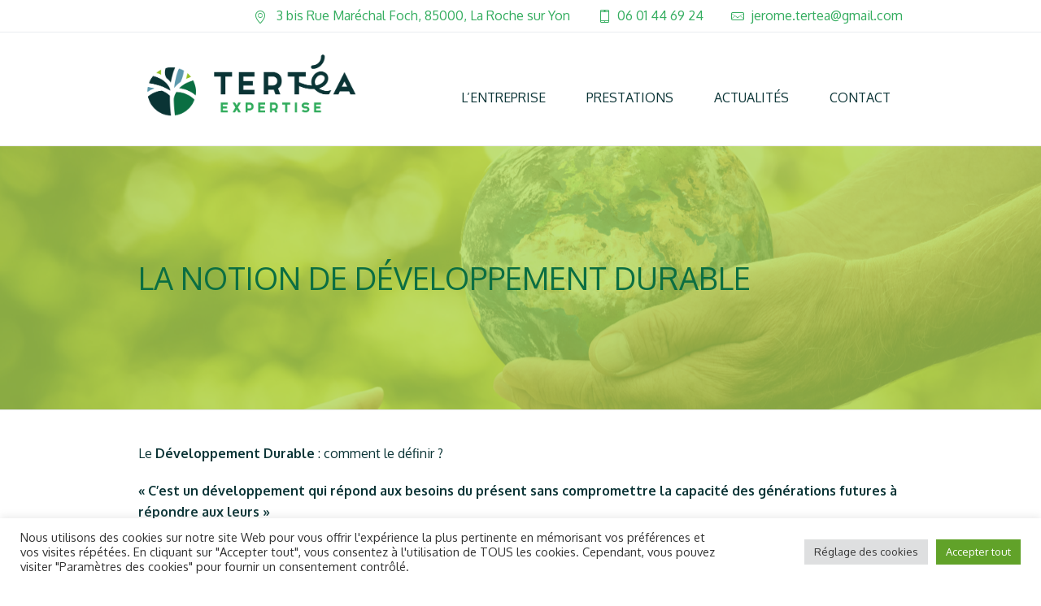

--- FILE ---
content_type: text/html; charset=UTF-8
request_url: https://www.terteaexpertise.fr/responsabilite-societale-des-entreprises-rse/developpement-durable/
body_size: 14824
content:
<!DOCTYPE html>
<!--[if IE 8]>
<html class="ie ie8" lang="fr-FR">
<![endif]-->
<!--[if !(IE 8)]><!-->
<html lang="fr-FR" class="cmsms_html">
<!--<![endif]-->
<head>
<meta charset="UTF-8" />
<meta name="viewport" content="width=device-width, initial-scale=1, maximum-scale=1" /><meta name="format-detection" content="telephone=no" />
<link rel="shortcut icon" href="https://www.terteaexpertise.fr/wp-content/uploads/2022/07/PUCE-TERTEA_Plan-de-travail-1-copie-2.png" type="image/x-icon" />
<link rel="profile" href="//gmpg.org/xfn/11" />
<link rel="pingback" href="https://www.terteaexpertise.fr/xmlrpc.php" />

<meta name='robots' content='index, follow, max-image-preview:large, max-snippet:-1, max-video-preview:-1' />

	<!-- This site is optimized with the Yoast SEO plugin v19.7.1 - https://yoast.com/wordpress/plugins/seo/ -->
	<title>La notion de Développement Durable - Tertea Expertise</title>
	<meta name="description" content="Définition du développement durable et de la Responsabilité Sociétale des Entreprises (RSE)" />
	<link rel="canonical" href="https://www.terteaexpertise.fr/responsabilite-societale-des-entreprises-rse/developpement-durable/" />
	<meta property="og:locale" content="fr_FR" />
	<meta property="og:type" content="article" />
	<meta property="og:title" content="La notion de Développement Durable - Tertea Expertise" />
	<meta property="og:description" content="Définition du développement durable et de la Responsabilité Sociétale des Entreprises (RSE)" />
	<meta property="og:url" content="https://www.terteaexpertise.fr/responsabilite-societale-des-entreprises-rse/developpement-durable/" />
	<meta property="og:site_name" content="Tertea Expertise" />
	<meta property="article:modified_time" content="2022-10-08T08:47:20+00:00" />
	<meta property="og:image" content="https://www.terteaexpertise.fr/wp-content/uploads/2022/09/ODD-2-300x200.jpg" />
	<meta name="twitter:card" content="summary_large_image" />
	<meta name="twitter:label1" content="Durée de lecture estimée" />
	<meta name="twitter:data1" content="2 minutes" />
	<script type="application/ld+json" class="yoast-schema-graph">{"@context":"https://schema.org","@graph":[{"@type":"WebPage","@id":"https://www.terteaexpertise.fr/responsabilite-societale-des-entreprises-rse/developpement-durable/","url":"https://www.terteaexpertise.fr/responsabilite-societale-des-entreprises-rse/developpement-durable/","name":"La notion de Développement Durable - Tertea Expertise","isPartOf":{"@id":"https://www.terteaexpertise.fr/#website"},"primaryImageOfPage":{"@id":"https://www.terteaexpertise.fr/responsabilite-societale-des-entreprises-rse/developpement-durable/#primaryimage"},"image":{"@id":"https://www.terteaexpertise.fr/responsabilite-societale-des-entreprises-rse/developpement-durable/#primaryimage"},"thumbnailUrl":"https://www.terteaexpertise.fr/wp-content/uploads/2022/09/ODD-2-300x200.jpg","datePublished":"2022-09-02T08:10:32+00:00","dateModified":"2022-10-08T08:47:20+00:00","description":"Définition du développement durable et de la Responsabilité Sociétale des Entreprises (RSE)","breadcrumb":{"@id":"https://www.terteaexpertise.fr/responsabilite-societale-des-entreprises-rse/developpement-durable/#breadcrumb"},"inLanguage":"fr-FR","potentialAction":[{"@type":"ReadAction","target":["https://www.terteaexpertise.fr/responsabilite-societale-des-entreprises-rse/developpement-durable/"]}]},{"@type":"ImageObject","inLanguage":"fr-FR","@id":"https://www.terteaexpertise.fr/responsabilite-societale-des-entreprises-rse/developpement-durable/#primaryimage","url":"https://www.terteaexpertise.fr/wp-content/uploads/2022/09/ODD-2.jpg","contentUrl":"https://www.terteaexpertise.fr/wp-content/uploads/2022/09/ODD-2.jpg","width":1024,"height":683},{"@type":"BreadcrumbList","@id":"https://www.terteaexpertise.fr/responsabilite-societale-des-entreprises-rse/developpement-durable/#breadcrumb","itemListElement":[{"@type":"ListItem","position":1,"name":"Accueil","item":"https://www.terteaexpertise.fr/"},{"@type":"ListItem","position":2,"name":"La Transition Sociétale des Entreprises &#8211; RSE","item":"https://www.terteaexpertise.fr/responsabilite-societale-des-entreprises-rse/"},{"@type":"ListItem","position":3,"name":"La notion de Développement Durable"}]},{"@type":"WebSite","@id":"https://www.terteaexpertise.fr/#website","url":"https://www.terteaexpertise.fr/","name":"Tertea Expertise","description":"","publisher":{"@id":"https://www.terteaexpertise.fr/#organization"},"potentialAction":[{"@type":"SearchAction","target":{"@type":"EntryPoint","urlTemplate":"https://www.terteaexpertise.fr/?s={search_term_string}"},"query-input":"required name=search_term_string"}],"inLanguage":"fr-FR"},{"@type":"Organization","@id":"https://www.terteaexpertise.fr/#organization","name":"Tertea Expertise","url":"https://www.terteaexpertise.fr/","sameAs":[],"logo":{"@type":"ImageObject","inLanguage":"fr-FR","@id":"https://www.terteaexpertise.fr/#/schema/logo/image/","url":"https://www.terteaexpertise.fr/wp-content/uploads/2022/07/LOGO-TERTEA-Expertise-1.png","contentUrl":"https://www.terteaexpertise.fr/wp-content/uploads/2022/07/LOGO-TERTEA-Expertise-1.png","width":1392,"height":695,"caption":"Tertea Expertise"},"image":{"@id":"https://www.terteaexpertise.fr/#/schema/logo/image/"}}]}</script>
	<!-- / Yoast SEO plugin. -->


<link rel='dns-prefetch' href='//fonts.googleapis.com' />
<link rel="alternate" type="application/rss+xml" title="Tertea Expertise &raquo; Flux" href="https://www.terteaexpertise.fr/feed/" />
<link rel="alternate" type="application/rss+xml" title="Tertea Expertise &raquo; Flux des commentaires" href="https://www.terteaexpertise.fr/comments/feed/" />
<link rel="alternate" title="oEmbed (JSON)" type="application/json+oembed" href="https://www.terteaexpertise.fr/wp-json/oembed/1.0/embed?url=https%3A%2F%2Fwww.terteaexpertise.fr%2Fresponsabilite-societale-des-entreprises-rse%2Fdeveloppement-durable%2F" />
<link rel="alternate" title="oEmbed (XML)" type="text/xml+oembed" href="https://www.terteaexpertise.fr/wp-json/oembed/1.0/embed?url=https%3A%2F%2Fwww.terteaexpertise.fr%2Fresponsabilite-societale-des-entreprises-rse%2Fdeveloppement-durable%2F&#038;format=xml" />
<style id='wp-img-auto-sizes-contain-inline-css' type='text/css'>
img:is([sizes=auto i],[sizes^="auto," i]){contain-intrinsic-size:3000px 1500px}
/*# sourceURL=wp-img-auto-sizes-contain-inline-css */
</style>
<link rel='stylesheet' id='layerslider-css' href='https://www.terteaexpertise.fr/wp-content/plugins/LayerSlider/assets/static/layerslider/css/layerslider.css?ver=7.2.1' type='text/css' media='all' />
<style id='wp-emoji-styles-inline-css' type='text/css'>

	img.wp-smiley, img.emoji {
		display: inline !important;
		border: none !important;
		box-shadow: none !important;
		height: 1em !important;
		width: 1em !important;
		margin: 0 0.07em !important;
		vertical-align: -0.1em !important;
		background: none !important;
		padding: 0 !important;
	}
/*# sourceURL=wp-emoji-styles-inline-css */
</style>
<style id='wp-block-library-inline-css' type='text/css'>
:root{--wp-block-synced-color:#7a00df;--wp-block-synced-color--rgb:122,0,223;--wp-bound-block-color:var(--wp-block-synced-color);--wp-editor-canvas-background:#ddd;--wp-admin-theme-color:#007cba;--wp-admin-theme-color--rgb:0,124,186;--wp-admin-theme-color-darker-10:#006ba1;--wp-admin-theme-color-darker-10--rgb:0,107,160.5;--wp-admin-theme-color-darker-20:#005a87;--wp-admin-theme-color-darker-20--rgb:0,90,135;--wp-admin-border-width-focus:2px}@media (min-resolution:192dpi){:root{--wp-admin-border-width-focus:1.5px}}.wp-element-button{cursor:pointer}:root .has-very-light-gray-background-color{background-color:#eee}:root .has-very-dark-gray-background-color{background-color:#313131}:root .has-very-light-gray-color{color:#eee}:root .has-very-dark-gray-color{color:#313131}:root .has-vivid-green-cyan-to-vivid-cyan-blue-gradient-background{background:linear-gradient(135deg,#00d084,#0693e3)}:root .has-purple-crush-gradient-background{background:linear-gradient(135deg,#34e2e4,#4721fb 50%,#ab1dfe)}:root .has-hazy-dawn-gradient-background{background:linear-gradient(135deg,#faaca8,#dad0ec)}:root .has-subdued-olive-gradient-background{background:linear-gradient(135deg,#fafae1,#67a671)}:root .has-atomic-cream-gradient-background{background:linear-gradient(135deg,#fdd79a,#004a59)}:root .has-nightshade-gradient-background{background:linear-gradient(135deg,#330968,#31cdcf)}:root .has-midnight-gradient-background{background:linear-gradient(135deg,#020381,#2874fc)}:root{--wp--preset--font-size--normal:16px;--wp--preset--font-size--huge:42px}.has-regular-font-size{font-size:1em}.has-larger-font-size{font-size:2.625em}.has-normal-font-size{font-size:var(--wp--preset--font-size--normal)}.has-huge-font-size{font-size:var(--wp--preset--font-size--huge)}.has-text-align-center{text-align:center}.has-text-align-left{text-align:left}.has-text-align-right{text-align:right}.has-fit-text{white-space:nowrap!important}#end-resizable-editor-section{display:none}.aligncenter{clear:both}.items-justified-left{justify-content:flex-start}.items-justified-center{justify-content:center}.items-justified-right{justify-content:flex-end}.items-justified-space-between{justify-content:space-between}.screen-reader-text{border:0;clip-path:inset(50%);height:1px;margin:-1px;overflow:hidden;padding:0;position:absolute;width:1px;word-wrap:normal!important}.screen-reader-text:focus{background-color:#ddd;clip-path:none;color:#444;display:block;font-size:1em;height:auto;left:5px;line-height:normal;padding:15px 23px 14px;text-decoration:none;top:5px;width:auto;z-index:100000}html :where(.has-border-color){border-style:solid}html :where([style*=border-top-color]){border-top-style:solid}html :where([style*=border-right-color]){border-right-style:solid}html :where([style*=border-bottom-color]){border-bottom-style:solid}html :where([style*=border-left-color]){border-left-style:solid}html :where([style*=border-width]){border-style:solid}html :where([style*=border-top-width]){border-top-style:solid}html :where([style*=border-right-width]){border-right-style:solid}html :where([style*=border-bottom-width]){border-bottom-style:solid}html :where([style*=border-left-width]){border-left-style:solid}html :where(img[class*=wp-image-]){height:auto;max-width:100%}:where(figure){margin:0 0 1em}html :where(.is-position-sticky){--wp-admin--admin-bar--position-offset:var(--wp-admin--admin-bar--height,0px)}@media screen and (max-width:600px){html :where(.is-position-sticky){--wp-admin--admin-bar--position-offset:0px}}

/*# sourceURL=wp-block-library-inline-css */
</style><style id='global-styles-inline-css' type='text/css'>
:root{--wp--preset--aspect-ratio--square: 1;--wp--preset--aspect-ratio--4-3: 4/3;--wp--preset--aspect-ratio--3-4: 3/4;--wp--preset--aspect-ratio--3-2: 3/2;--wp--preset--aspect-ratio--2-3: 2/3;--wp--preset--aspect-ratio--16-9: 16/9;--wp--preset--aspect-ratio--9-16: 9/16;--wp--preset--color--black: #000000;--wp--preset--color--cyan-bluish-gray: #abb8c3;--wp--preset--color--white: #ffffff;--wp--preset--color--pale-pink: #f78da7;--wp--preset--color--vivid-red: #cf2e2e;--wp--preset--color--luminous-vivid-orange: #ff6900;--wp--preset--color--luminous-vivid-amber: #fcb900;--wp--preset--color--light-green-cyan: #7bdcb5;--wp--preset--color--vivid-green-cyan: #00d084;--wp--preset--color--pale-cyan-blue: #8ed1fc;--wp--preset--color--vivid-cyan-blue: #0693e3;--wp--preset--color--vivid-purple: #9b51e0;--wp--preset--color--color-1: #000000;--wp--preset--color--color-2: #ffffff;--wp--preset--color--color-3: #979ca4;--wp--preset--color--color-4: #58cf90;--wp--preset--color--color-5: #c8ccce;--wp--preset--color--color-6: #4c5562;--wp--preset--color--color-7: #ffffff;--wp--preset--color--color-8: #ffffff;--wp--preset--color--color-9: #e5e8ec;--wp--preset--gradient--vivid-cyan-blue-to-vivid-purple: linear-gradient(135deg,rgb(6,147,227) 0%,rgb(155,81,224) 100%);--wp--preset--gradient--light-green-cyan-to-vivid-green-cyan: linear-gradient(135deg,rgb(122,220,180) 0%,rgb(0,208,130) 100%);--wp--preset--gradient--luminous-vivid-amber-to-luminous-vivid-orange: linear-gradient(135deg,rgb(252,185,0) 0%,rgb(255,105,0) 100%);--wp--preset--gradient--luminous-vivid-orange-to-vivid-red: linear-gradient(135deg,rgb(255,105,0) 0%,rgb(207,46,46) 100%);--wp--preset--gradient--very-light-gray-to-cyan-bluish-gray: linear-gradient(135deg,rgb(238,238,238) 0%,rgb(169,184,195) 100%);--wp--preset--gradient--cool-to-warm-spectrum: linear-gradient(135deg,rgb(74,234,220) 0%,rgb(151,120,209) 20%,rgb(207,42,186) 40%,rgb(238,44,130) 60%,rgb(251,105,98) 80%,rgb(254,248,76) 100%);--wp--preset--gradient--blush-light-purple: linear-gradient(135deg,rgb(255,206,236) 0%,rgb(152,150,240) 100%);--wp--preset--gradient--blush-bordeaux: linear-gradient(135deg,rgb(254,205,165) 0%,rgb(254,45,45) 50%,rgb(107,0,62) 100%);--wp--preset--gradient--luminous-dusk: linear-gradient(135deg,rgb(255,203,112) 0%,rgb(199,81,192) 50%,rgb(65,88,208) 100%);--wp--preset--gradient--pale-ocean: linear-gradient(135deg,rgb(255,245,203) 0%,rgb(182,227,212) 50%,rgb(51,167,181) 100%);--wp--preset--gradient--electric-grass: linear-gradient(135deg,rgb(202,248,128) 0%,rgb(113,206,126) 100%);--wp--preset--gradient--midnight: linear-gradient(135deg,rgb(2,3,129) 0%,rgb(40,116,252) 100%);--wp--preset--font-size--small: 13px;--wp--preset--font-size--medium: 20px;--wp--preset--font-size--large: 36px;--wp--preset--font-size--x-large: 42px;--wp--preset--spacing--20: 0.44rem;--wp--preset--spacing--30: 0.67rem;--wp--preset--spacing--40: 1rem;--wp--preset--spacing--50: 1.5rem;--wp--preset--spacing--60: 2.25rem;--wp--preset--spacing--70: 3.38rem;--wp--preset--spacing--80: 5.06rem;--wp--preset--shadow--natural: 6px 6px 9px rgba(0, 0, 0, 0.2);--wp--preset--shadow--deep: 12px 12px 50px rgba(0, 0, 0, 0.4);--wp--preset--shadow--sharp: 6px 6px 0px rgba(0, 0, 0, 0.2);--wp--preset--shadow--outlined: 6px 6px 0px -3px rgb(255, 255, 255), 6px 6px rgb(0, 0, 0);--wp--preset--shadow--crisp: 6px 6px 0px rgb(0, 0, 0);}:where(.is-layout-flex){gap: 0.5em;}:where(.is-layout-grid){gap: 0.5em;}body .is-layout-flex{display: flex;}.is-layout-flex{flex-wrap: wrap;align-items: center;}.is-layout-flex > :is(*, div){margin: 0;}body .is-layout-grid{display: grid;}.is-layout-grid > :is(*, div){margin: 0;}:where(.wp-block-columns.is-layout-flex){gap: 2em;}:where(.wp-block-columns.is-layout-grid){gap: 2em;}:where(.wp-block-post-template.is-layout-flex){gap: 1.25em;}:where(.wp-block-post-template.is-layout-grid){gap: 1.25em;}.has-black-color{color: var(--wp--preset--color--black) !important;}.has-cyan-bluish-gray-color{color: var(--wp--preset--color--cyan-bluish-gray) !important;}.has-white-color{color: var(--wp--preset--color--white) !important;}.has-pale-pink-color{color: var(--wp--preset--color--pale-pink) !important;}.has-vivid-red-color{color: var(--wp--preset--color--vivid-red) !important;}.has-luminous-vivid-orange-color{color: var(--wp--preset--color--luminous-vivid-orange) !important;}.has-luminous-vivid-amber-color{color: var(--wp--preset--color--luminous-vivid-amber) !important;}.has-light-green-cyan-color{color: var(--wp--preset--color--light-green-cyan) !important;}.has-vivid-green-cyan-color{color: var(--wp--preset--color--vivid-green-cyan) !important;}.has-pale-cyan-blue-color{color: var(--wp--preset--color--pale-cyan-blue) !important;}.has-vivid-cyan-blue-color{color: var(--wp--preset--color--vivid-cyan-blue) !important;}.has-vivid-purple-color{color: var(--wp--preset--color--vivid-purple) !important;}.has-black-background-color{background-color: var(--wp--preset--color--black) !important;}.has-cyan-bluish-gray-background-color{background-color: var(--wp--preset--color--cyan-bluish-gray) !important;}.has-white-background-color{background-color: var(--wp--preset--color--white) !important;}.has-pale-pink-background-color{background-color: var(--wp--preset--color--pale-pink) !important;}.has-vivid-red-background-color{background-color: var(--wp--preset--color--vivid-red) !important;}.has-luminous-vivid-orange-background-color{background-color: var(--wp--preset--color--luminous-vivid-orange) !important;}.has-luminous-vivid-amber-background-color{background-color: var(--wp--preset--color--luminous-vivid-amber) !important;}.has-light-green-cyan-background-color{background-color: var(--wp--preset--color--light-green-cyan) !important;}.has-vivid-green-cyan-background-color{background-color: var(--wp--preset--color--vivid-green-cyan) !important;}.has-pale-cyan-blue-background-color{background-color: var(--wp--preset--color--pale-cyan-blue) !important;}.has-vivid-cyan-blue-background-color{background-color: var(--wp--preset--color--vivid-cyan-blue) !important;}.has-vivid-purple-background-color{background-color: var(--wp--preset--color--vivid-purple) !important;}.has-black-border-color{border-color: var(--wp--preset--color--black) !important;}.has-cyan-bluish-gray-border-color{border-color: var(--wp--preset--color--cyan-bluish-gray) !important;}.has-white-border-color{border-color: var(--wp--preset--color--white) !important;}.has-pale-pink-border-color{border-color: var(--wp--preset--color--pale-pink) !important;}.has-vivid-red-border-color{border-color: var(--wp--preset--color--vivid-red) !important;}.has-luminous-vivid-orange-border-color{border-color: var(--wp--preset--color--luminous-vivid-orange) !important;}.has-luminous-vivid-amber-border-color{border-color: var(--wp--preset--color--luminous-vivid-amber) !important;}.has-light-green-cyan-border-color{border-color: var(--wp--preset--color--light-green-cyan) !important;}.has-vivid-green-cyan-border-color{border-color: var(--wp--preset--color--vivid-green-cyan) !important;}.has-pale-cyan-blue-border-color{border-color: var(--wp--preset--color--pale-cyan-blue) !important;}.has-vivid-cyan-blue-border-color{border-color: var(--wp--preset--color--vivid-cyan-blue) !important;}.has-vivid-purple-border-color{border-color: var(--wp--preset--color--vivid-purple) !important;}.has-vivid-cyan-blue-to-vivid-purple-gradient-background{background: var(--wp--preset--gradient--vivid-cyan-blue-to-vivid-purple) !important;}.has-light-green-cyan-to-vivid-green-cyan-gradient-background{background: var(--wp--preset--gradient--light-green-cyan-to-vivid-green-cyan) !important;}.has-luminous-vivid-amber-to-luminous-vivid-orange-gradient-background{background: var(--wp--preset--gradient--luminous-vivid-amber-to-luminous-vivid-orange) !important;}.has-luminous-vivid-orange-to-vivid-red-gradient-background{background: var(--wp--preset--gradient--luminous-vivid-orange-to-vivid-red) !important;}.has-very-light-gray-to-cyan-bluish-gray-gradient-background{background: var(--wp--preset--gradient--very-light-gray-to-cyan-bluish-gray) !important;}.has-cool-to-warm-spectrum-gradient-background{background: var(--wp--preset--gradient--cool-to-warm-spectrum) !important;}.has-blush-light-purple-gradient-background{background: var(--wp--preset--gradient--blush-light-purple) !important;}.has-blush-bordeaux-gradient-background{background: var(--wp--preset--gradient--blush-bordeaux) !important;}.has-luminous-dusk-gradient-background{background: var(--wp--preset--gradient--luminous-dusk) !important;}.has-pale-ocean-gradient-background{background: var(--wp--preset--gradient--pale-ocean) !important;}.has-electric-grass-gradient-background{background: var(--wp--preset--gradient--electric-grass) !important;}.has-midnight-gradient-background{background: var(--wp--preset--gradient--midnight) !important;}.has-small-font-size{font-size: var(--wp--preset--font-size--small) !important;}.has-medium-font-size{font-size: var(--wp--preset--font-size--medium) !important;}.has-large-font-size{font-size: var(--wp--preset--font-size--large) !important;}.has-x-large-font-size{font-size: var(--wp--preset--font-size--x-large) !important;}
/*# sourceURL=global-styles-inline-css */
</style>

<style id='classic-theme-styles-inline-css' type='text/css'>
/*! This file is auto-generated */
.wp-block-button__link{color:#fff;background-color:#32373c;border-radius:9999px;box-shadow:none;text-decoration:none;padding:calc(.667em + 2px) calc(1.333em + 2px);font-size:1.125em}.wp-block-file__button{background:#32373c;color:#fff;text-decoration:none}
/*# sourceURL=/wp-includes/css/classic-themes.min.css */
</style>
<link rel='stylesheet' id='contact-form-7-css' href='https://www.terteaexpertise.fr/wp-content/plugins/contact-form-7/includes/css/styles.css?ver=5.6' type='text/css' media='all' />
<link rel='stylesheet' id='cookie-law-info-css' href='https://www.terteaexpertise.fr/wp-content/plugins/cookie-law-info/public/css/cookie-law-info-public.css?ver=2.1.2' type='text/css' media='all' />
<link rel='stylesheet' id='cookie-law-info-gdpr-css' href='https://www.terteaexpertise.fr/wp-content/plugins/cookie-law-info/public/css/cookie-law-info-gdpr.css?ver=2.1.2' type='text/css' media='all' />
<link rel='stylesheet' id='theme-root-style-css' href='https://www.terteaexpertise.fr/wp-content/themes/econature/style.css?ver=6.9' type='text/css' media='all' />
<link rel='stylesheet' id='theme-style-css' href='https://www.terteaexpertise.fr/wp-content/themes/econature/css/style.css?ver=1.0.0' type='text/css' media='screen, print' />
<style id='theme-style-inline-css' type='text/css'>

	.header_top,
	.header_top_outer,
	.header_top_inner, 
	.header_top_aligner {
		height : 40px;
	}
	
	.header_mid,
	.header_mid_outer,
	.header_mid .header_mid_inner .search_wrap_inner,
	.header_mid .header_mid_inner .cmsms_dynamic_cart_link,
	.header_mid .header_mid_inner .slogan_wrap_inner,
	.header_mid .header_mid_inner .social_wrap_inner,
	.header_mid .header_mid_inner nav > div > ul,
	.header_mid .header_mid_inner nav > div > ul > li,
	.header_mid .header_mid_inner nav > div > ul > li > a,
	.header_mid .header_mid_inner nav > div > ul > li > a > span.nav_bg_clr,
	.header_mid .header_mid_inner .logo,
	.header_mid .header_mid_inner .resp_nav_wrap_inner {
		height : 140px;
	}
	
	.header_bot,
	.header_bot_outer,
	.header_bot .header_bot_inner nav > div > ul,
	.header_bot .header_bot_inner nav > div > ul > li,
	.header_bot .header_bot_inner nav > div > ul > li > a {
		height : 45px;
	}
	
	#page.fixed_header #middle {
		padding-top : 140px;
	}
	
	#page.fixed_header.enable_header_top #middle {
		padding-top : 180px;
	}
	
	#page.fixed_header.enable_header_bottom #middle {
		padding-top : 185px;
	}
	
	#page.fixed_header.enable_header_top.enable_header_bottom #middle {
		padding-top : 225px;
	}
	
	@media only screen and (max-width: 1024px) {
		.header_top,
		.header_top_outer,
		.header_top_inner,
		.header_top_aligner,
		.header_mid,
		.header_mid_outer,
		#header .header_mid_inner,
		.header_mid .header_mid_inner nav > div > ul,
		.header_mid .header_mid_inner nav > div > ul > li,
		.header_mid .header_mid_inner nav > div > ul > li > a,
		.header_mid .header_mid_inner nav > div > ul > li > a > span.nav_bg_clr,
		.header_bot,
		.header_bot_outer,
		.header_bot .header_bot_inner nav > div > ul,
		.header_bot .header_bot_inner nav > div > ul > li,
		.header_bot .header_bot_inner nav > div > ul > li > a {
			height : auto;
		}
		
		#page.fixed_header #middle,
		#page.fixed_header.enable_header_top #middle,
		#page.fixed_header.enable_header_bottom #middle,
		#page.fixed_header.enable_header_top.enable_header_bottom #middle {
			padding-top : 0px !important;
		}
	}

	#footer.cmsms_footer_default .footer_inner {
		min-height:450px;
	}
	
	.fixed_footer #main {
		margin-bottom:450px;
	}

/*# sourceURL=theme-style-inline-css */
</style>
<link rel='stylesheet' id='econature-style-css' href='https://www.terteaexpertise.fr/wp-content/themes/econature-child/style.css?ver=6.9' type='text/css' media='all' />
<link rel='stylesheet' id='theme-adapt-css' href='https://www.terteaexpertise.fr/wp-content/themes/econature/css/adaptive.css?ver=1.0.0' type='text/css' media='screen, print' />
<link rel='stylesheet' id='theme-retina-css' href='https://www.terteaexpertise.fr/wp-content/themes/econature/css/retina.css?ver=1.0.0' type='text/css' media='screen' />
<link rel='stylesheet' id='ilightbox-css' href='https://www.terteaexpertise.fr/wp-content/themes/econature/css/ilightbox.css?ver=2.2.0' type='text/css' media='screen' />
<link rel='stylesheet' id='ilightbox-skin-dark-css' href='https://www.terteaexpertise.fr/wp-content/themes/econature/css/ilightbox-skins/dark-skin.css?ver=2.2.0' type='text/css' media='screen' />
<link rel='stylesheet' id='theme-fonts-schemes-css' href='https://www.terteaexpertise.fr/wp-content/uploads/cmsms_styles/econature.css?ver=1.0.0' type='text/css' media='screen' />
<link rel='stylesheet' id='theme-icons-css' href='https://www.terteaexpertise.fr/wp-content/themes/econature/css/fontello.css?ver=1.0.0' type='text/css' media='screen' />
<link rel='stylesheet' id='animate-css' href='https://www.terteaexpertise.fr/wp-content/themes/econature/css/animate.css?ver=1.0.0' type='text/css' media='screen' />
<link rel='stylesheet' id='cmsms-google-fonts-css' href='//fonts.googleapis.com/css?family=Oxygen%3A300%2C400%2C700&#038;ver=6.9' type='text/css' media='all' />
<link rel='stylesheet' id='econature-gutenberg-frontend-style-css' href='https://www.terteaexpertise.fr/wp-content/themes/econature/gutenberg/css/frontend-style.css?ver=1.0.0' type='text/css' media='screen' />
<script type="text/javascript" src="https://www.terteaexpertise.fr/wp-includes/js/jquery/jquery.min.js?ver=3.7.1" id="jquery-core-js"></script>
<script type="text/javascript" src="https://www.terteaexpertise.fr/wp-includes/js/jquery/jquery-migrate.min.js?ver=3.4.1" id="jquery-migrate-js"></script>
<script type="text/javascript" id="layerslider-utils-js-extra">
/* <![CDATA[ */
var LS_Meta = {"v":"7.2.1","fixGSAP":"1"};
//# sourceURL=layerslider-utils-js-extra
/* ]]> */
</script>
<script type="text/javascript" src="https://www.terteaexpertise.fr/wp-content/plugins/LayerSlider/assets/static/layerslider/js/layerslider.utils.js?ver=7.2.1" id="layerslider-utils-js"></script>
<script type="text/javascript" src="https://www.terteaexpertise.fr/wp-content/plugins/LayerSlider/assets/static/layerslider/js/layerslider.kreaturamedia.jquery.js?ver=7.2.1" id="layerslider-js"></script>
<script type="text/javascript" src="https://www.terteaexpertise.fr/wp-content/plugins/LayerSlider/assets/static/layerslider/js/layerslider.transitions.js?ver=7.2.1" id="layerslider-transitions-js"></script>
<script type="text/javascript" id="cookie-law-info-js-extra">
/* <![CDATA[ */
var Cli_Data = {"nn_cookie_ids":[],"cookielist":[],"non_necessary_cookies":[],"ccpaEnabled":"","ccpaRegionBased":"","ccpaBarEnabled":"","strictlyEnabled":["necessary","obligatoire"],"ccpaType":"gdpr","js_blocking":"1","custom_integration":"","triggerDomRefresh":"","secure_cookies":""};
var cli_cookiebar_settings = {"animate_speed_hide":"500","animate_speed_show":"500","background":"#FFF","border":"#b1a6a6c2","border_on":"","button_1_button_colour":"#61a229","button_1_button_hover":"#4e8221","button_1_link_colour":"#fff","button_1_as_button":"1","button_1_new_win":"","button_2_button_colour":"#333","button_2_button_hover":"#292929","button_2_link_colour":"#444","button_2_as_button":"","button_2_hidebar":"","button_3_button_colour":"#dedfe0","button_3_button_hover":"#b2b2b3","button_3_link_colour":"#333333","button_3_as_button":"1","button_3_new_win":"","button_4_button_colour":"#dedfe0","button_4_button_hover":"#b2b2b3","button_4_link_colour":"#333333","button_4_as_button":"1","button_7_button_colour":"#61a229","button_7_button_hover":"#4e8221","button_7_link_colour":"#fff","button_7_as_button":"1","button_7_new_win":"","font_family":"inherit","header_fix":"","notify_animate_hide":"1","notify_animate_show":"","notify_div_id":"#cookie-law-info-bar","notify_position_horizontal":"right","notify_position_vertical":"bottom","scroll_close":"","scroll_close_reload":"","accept_close_reload":"","reject_close_reload":"","showagain_tab":"","showagain_background":"#fff","showagain_border":"#000","showagain_div_id":"#cookie-law-info-again","showagain_x_position":"100px","text":"#333333","show_once_yn":"","show_once":"10000","logging_on":"","as_popup":"","popup_overlay":"1","bar_heading_text":"","cookie_bar_as":"banner","popup_showagain_position":"bottom-right","widget_position":"left"};
var log_object = {"ajax_url":"https://www.terteaexpertise.fr/wp-admin/admin-ajax.php"};
//# sourceURL=cookie-law-info-js-extra
/* ]]> */
</script>
<script type="text/javascript" src="https://www.terteaexpertise.fr/wp-content/plugins/cookie-law-info/public/js/cookie-law-info-public.js?ver=2.1.2" id="cookie-law-info-js"></script>
<script type="text/javascript" src="https://www.terteaexpertise.fr/wp-content/themes/econature/js/jsLibraries.min.js?ver=1.0.0" id="libs-js"></script>
<script type="text/javascript" src="https://www.terteaexpertise.fr/wp-content/themes/econature/js/jquery.iLightBox.min.js?ver=2.2.0" id="iLightBox-js"></script>
<meta name="generator" content="Powered by LayerSlider 7.2.1 - Multi-Purpose, Responsive, Parallax, Mobile-Friendly Slider Plugin for WordPress." />
<!-- LayerSlider updates and docs at: https://layerslider.com -->
<link rel="https://api.w.org/" href="https://www.terteaexpertise.fr/wp-json/" /><link rel="alternate" title="JSON" type="application/json" href="https://www.terteaexpertise.fr/wp-json/wp/v2/pages/4054" /><link rel="EditURI" type="application/rsd+xml" title="RSD" href="https://www.terteaexpertise.fr/xmlrpc.php?rsd" />
<meta name="generator" content="WordPress 6.9" />
<link rel='shortlink' href='https://www.terteaexpertise.fr/?p=4054' />
<meta name="generator" content="Powered by Slider Revolution 6.5.23 - responsive, Mobile-Friendly Slider Plugin for WordPress with comfortable drag and drop interface." />
<script>function setREVStartSize(e){
			//window.requestAnimationFrame(function() {
				window.RSIW = window.RSIW===undefined ? window.innerWidth : window.RSIW;
				window.RSIH = window.RSIH===undefined ? window.innerHeight : window.RSIH;
				try {
					var pw = document.getElementById(e.c).parentNode.offsetWidth,
						newh;
					pw = pw===0 || isNaN(pw) || (e.l=="fullwidth" || e.layout=="fullwidth") ? window.RSIW : pw;
					e.tabw = e.tabw===undefined ? 0 : parseInt(e.tabw);
					e.thumbw = e.thumbw===undefined ? 0 : parseInt(e.thumbw);
					e.tabh = e.tabh===undefined ? 0 : parseInt(e.tabh);
					e.thumbh = e.thumbh===undefined ? 0 : parseInt(e.thumbh);
					e.tabhide = e.tabhide===undefined ? 0 : parseInt(e.tabhide);
					e.thumbhide = e.thumbhide===undefined ? 0 : parseInt(e.thumbhide);
					e.mh = e.mh===undefined || e.mh=="" || e.mh==="auto" ? 0 : parseInt(e.mh,0);
					if(e.layout==="fullscreen" || e.l==="fullscreen")
						newh = Math.max(e.mh,window.RSIH);
					else{
						e.gw = Array.isArray(e.gw) ? e.gw : [e.gw];
						for (var i in e.rl) if (e.gw[i]===undefined || e.gw[i]===0) e.gw[i] = e.gw[i-1];
						e.gh = e.el===undefined || e.el==="" || (Array.isArray(e.el) && e.el.length==0)? e.gh : e.el;
						e.gh = Array.isArray(e.gh) ? e.gh : [e.gh];
						for (var i in e.rl) if (e.gh[i]===undefined || e.gh[i]===0) e.gh[i] = e.gh[i-1];
											
						var nl = new Array(e.rl.length),
							ix = 0,
							sl;
						e.tabw = e.tabhide>=pw ? 0 : e.tabw;
						e.thumbw = e.thumbhide>=pw ? 0 : e.thumbw;
						e.tabh = e.tabhide>=pw ? 0 : e.tabh;
						e.thumbh = e.thumbhide>=pw ? 0 : e.thumbh;
						for (var i in e.rl) nl[i] = e.rl[i]<window.RSIW ? 0 : e.rl[i];
						sl = nl[0];
						for (var i in nl) if (sl>nl[i] && nl[i]>0) { sl = nl[i]; ix=i;}
						var m = pw>(e.gw[ix]+e.tabw+e.thumbw) ? 1 : (pw-(e.tabw+e.thumbw)) / (e.gw[ix]);
						newh =  (e.gh[ix] * m) + (e.tabh + e.thumbh);
					}
					var el = document.getElementById(e.c);
					if (el!==null && el) el.style.height = newh+"px";
					el = document.getElementById(e.c+"_wrapper");
					if (el!==null && el) {
						el.style.height = newh+"px";
						el.style.display = "block";
					}
				} catch(e){
					console.log("Failure at Presize of Slider:" + e)
				}
			//});
		  };</script>
<link rel='stylesheet' id='cookie-law-info-table-css' href='https://www.terteaexpertise.fr/wp-content/plugins/cookie-law-info/public/css/cookie-law-info-table.css?ver=2.1.2' type='text/css' media='all' />
<link rel='stylesheet' id='rs-plugin-settings-css' href='https://www.terteaexpertise.fr/wp-content/plugins/revslider/public/assets/css/rs6.css?ver=6.5.23' type='text/css' media='all' />
<style id='rs-plugin-settings-inline-css' type='text/css'>
#rs-demo-id {}
/*# sourceURL=rs-plugin-settings-inline-css */
</style>
</head>
<body class="wp-singular page-template-default page page-id-4054 page-child parent-pageid-3960 wp-theme-econature wp-child-theme-econature-child">
<!-- _________________________ Start Page _________________________ -->
<section id="page" class="chrome_only cmsms_liquid enable_header_top hfeed site">
	<span class="cmsms_responsive_width"></span>


<!-- _________________________ Start Main _________________________ -->
<div id="main">
	
<!-- _________________________ Start Header _________________________ -->
<header id="header">
			<div class="header_top" data-height="40">
			<div class="header_top_outer">
				<div class="header_top_inner">
				<div class="header_top_left"><div class="header_top_aligner"></div><div class="meta_wrap"><div class="adr cmsms-icon-location-7">
<span class="locality">3 bis Rue Maréchal Foch</span>,  
<span class="postal-code">85000</span>, 
<span class="country-name">La Roche sur Yon</span>
</div>
<div class="tel cmsms-icon-mobile-6"><a href="tel:0601446924">06 01 44 69 24</a></div>
<div class="email cmsms-icon-mail-7"><a href="mailto:jerome.tertea@gmail.com">jerome.tertea@gmail.com</a></div></div></div>					<div class="cl"></div>
				</div>
			</div>
			<div class="header_top_but closed">
				<span class="cmsms_bot_arrow">
					<span></span>
				</span>
			</div>
		</div>
		<div class="header_mid" data-height="140">
		<div class="header_mid_outer">
			<div class="header_mid_inner">
			
			<div class="logo_wrap">
<style type="text/css">
	.header_mid .header_mid_inner .logo_wrap {
		width : 280px;
	}
</style>
<a href="https://www.terteaexpertise.fr/" title="Tertea Expertise" class="logo">
	<img src="https://www.terteaexpertise.fr/wp-content/uploads/2022/07/LOGO-TERTEA-Expertise-1.png" alt="Tertea Expertise" />
<style type="text/css">
	.header_mid_inner .logo .logo_retina {
		max-width : 696px;
	}
</style>
<img class="logo_retina" src="https://www.terteaexpertise.fr/wp-content/uploads/2022/07/LOGO-TERTEA-Expertise-1.png" alt="Tertea Expertise" width="696" height="347.5" /></a>
</div>
			
						
							<div class="resp_nav_wrap">
					<div class="resp_nav_wrap_inner">
						<div class="resp_nav_content">
							<a class="responsive_nav cmsms-icon-menu-2" href="javascript:void(0);"></a>
						</div>
					</div>
				</div>
				
				<!-- _________________________ Start Navigation _________________________ -->
				<nav role="navigation">
					<div class="menu-primary-navigation-container"><ul id="navigation" class="navigation"><li id="menu-item-3767" class="menu-item menu-item-type-post_type menu-item-object-page menu-item-home menu-item-3767"><a href="https://www.terteaexpertise.fr/"><span class="nav_bg_clr"></span><span>L&rsquo;entreprise</span></a></li>
<li id="menu-item-3855" class="menu-item menu-item-type-custom menu-item-object-custom menu-item-has-children menu-item-3855"><a href="#"><span class="nav_bg_clr"></span><span>Prestations</span></a>
<ul class="sub-menu">
	<li id="menu-item-3886" class="menu-item menu-item-type-post_type menu-item-object-page menu-item-3886"><a href="https://www.terteaexpertise.fr/transition-bas-carbone/"><span>La transition bas carbone des entreprises</span></a>	</li>
	<li id="menu-item-3996" class="menu-item menu-item-type-post_type menu-item-object-page current-page-ancestor menu-item-3996"><a href="https://www.terteaexpertise.fr/responsabilite-societale-des-entreprises-rse/"><span>Transition sociétale</span></a>	</li>
	<li id="menu-item-3999" class="menu-item menu-item-type-post_type menu-item-object-page menu-item-3999"><a href="https://www.terteaexpertise.fr/sensibilisation-et-formation-aux-enjeux-du-climat/"><span>Transition comportementale</span></a>	</li>
	<li id="menu-item-3997" class="menu-item menu-item-type-post_type menu-item-object-page menu-item-3997"><a href="https://www.terteaexpertise.fr/conseil-et-accompagnement-sur-des-problematiques-industrielles/"><span>Accompagnement spécifique</span></a>	</li>
</ul>
</li>
<li id="menu-item-3769" class="menu-item menu-item-type-post_type menu-item-object-page menu-item-3769"><a href="https://www.terteaexpertise.fr/blog/"><span class="nav_bg_clr"></span><span>Actualités</span></a></li>
<li id="menu-item-3781" class="menu-item menu-item-type-post_type menu-item-object-page menu-item-3781"><a href="https://www.terteaexpertise.fr/contacts/"><span class="nav_bg_clr"></span><span>Contact</span></a></li>
</ul></div>					<div class="cl"></div>
				</nav>
				<!-- _________________________ Finish Navigation _________________________ -->
						</div>
		</div>
	</div>
</header>
<!-- _________________________ Finish Header _________________________ -->

	
<!-- _________________________ Start Middle _________________________ -->
<section id="middle">
<style type="text/css">.headline_outer {
					background-image:url(https://www.terteaexpertise.fr/wp-content/uploads/2022/08/AdobeStock_229545618-scaled.jpeg);
					background-repeat:no-repeat;
					background-attachment:scroll;
					background-size:cover;
				}.headline_color {
				background-color:#aed957;
				opacity:0.75;
			}
			.headline_aligner {
				min-height:300px;
			}
		</style>
		<div class="headline cmsms_color_scheme_default">
			<div class="headline_outer">
				<div class="headline_color"></div>
				<div class="headline_inner align_left">
					<div class="headline_aligner"></div><div class="headline_text"><h1 class="entry-title">La notion de Développement Durable</h1></div>
				</div>
			</div>
		</div><div class="middle_inner">
<section class="content_wrap fullwidth">

<!--_________________________ Start Content _________________________ -->
<div class="middle_content entry" role="main"></div></section><style type="text/css"> 
#cmsms_row_696e2568047bd .cmsms_row_outer_parent { 
	padding-top: 40px; 
} 

#cmsms_row_696e2568047bd .cmsms_row_outer_parent { 
	padding-bottom: 50px; 
} 

</style><div id="cmsms_row_696e2568047bd" class="cmsms_row cmsms_color_scheme_default">
<div class="cmsms_row_outer_parent">
<div class="cmsms_row_outer">
<div class="cmsms_row_inner">
<div class="cmsms_row_margin">
<div class="cmsms_column one_first">
<div class="cmsms_text">
<p>Le <strong>Développement Durable</strong> : comment le définir ?</p>
<p><strong>« C&rsquo;est un développement qui répond aux besoins du présent sans compromettre la capacité des générations futures à répondre aux leurs »</strong></p>
<p>Pour réaliser cette <strong>transition</strong>, il est nécessaire de respecter une méthode selon des critères définis par la réglementation Européenne et Française avec notamment l’évaluation par les entreprises de leur mode de fonctionnement selon des <strong>objectifs de développement durable (ODD).</strong></p>
<p>La <strong>responsabilité sociétale d’une entreprise</strong> (<strong>RSE</strong>) est sa responsabilité vis à vis des impacts, de ses décisions et activités sur la société et sur l’environnement, se traduisant par un <strong>comportement éthique </strong>et transparent qui :</p>
<p>Contribue au <strong>développement durable</strong> y compris à la santé et au bien-être de la société</p>
<p>Prend en compte les attentes des <strong>parties prenantes</strong></p>
<p><strong>Respecte les lois</strong> en vigueur tout en étant en cohérence avec les normes internationales de comportement</p>
<p>Est intégré dans <strong>l’ensemble de l’organisation</strong> et mis en œuvre dans ses relations</p>
<p>Ce <strong>processus</strong> basé sur <strong>la norme ISO 26000</strong>, passera par l’évaluation des enjeux de l&rsquo;entreprise dans le cadre de <strong>7 piliers</strong> que sont</p>
<ul>
<li>La Gouvernance</li>
<li>Les Droits de l’homme</li>
<li>Les Relations et conditions de travail</li>
<li>L’Environnement</li>
<li>La Loyauté des pratiques</li>
<li>Les Questions relatives aux consommateurs</li>
<li>Les Communautés et de développement local</li>
</ul>
<p>A l&rsquo;issue de ce diagnostic, des objectifs pour l&rsquo;entreprise seront définis pour contribuer aux <strong>objectifs de développement durable (ODD)</strong> définis par l’union Européenne.</p>
<p><img fetchpriority="high" decoding="async" class="wp-image-4160 aligncenter" src="https://www.terteaexpertise.fr/wp-content/uploads/2022/09/ODD-2-300x200.jpg" alt="" width="588" height="392" srcset="https://www.terteaexpertise.fr/wp-content/uploads/2022/09/ODD-2-300x200.jpg 300w, https://www.terteaexpertise.fr/wp-content/uploads/2022/09/ODD-2-768x512.jpg 768w, https://www.terteaexpertise.fr/wp-content/uploads/2022/09/ODD-2-580x387.jpg 580w, https://www.terteaexpertise.fr/wp-content/uploads/2022/09/ODD-2-820x547.jpg 820w, https://www.terteaexpertise.fr/wp-content/uploads/2022/09/ODD-2.jpg 1024w" sizes="(max-width: 588px) 100vw, 588px" /></p>
</div>
</div>
</div>
</div>
</div>
</div>
</div>

<div class="cl"></div><section class="content_wrap fullwidth">

<div class="middle_content entry" role="main"></div>
<!-- _________________________ Finish Content _________________________ -->

</section></div>
</section>
<!-- _________________________ Finish Middle _________________________ -->


<a href="javascript:void(0);" id="slide_top" class="cmsms-icon-up-open-mini"></a>
</div>
<!-- _________________________ Finish Main _________________________ -->

<!-- _________________________ Start Footer _________________________ -->
	<footer id="footer" role="contentinfo" class="cmsms_color_scheme_footer cmsms_footer_small">
		<div class="footer_bg">
			<div class="footer_inner">
		<div class="social_wrap">
<div class="social_wrap_inner">
<ul>
<li>
	<a href="#" class="cmsms-icon-facebook-circled" title="Facebook" target="_blank"></a></li>
<li>
	<a href="#" class="cmsms-icon-linkedin-circled" title=""></a></li>
</ul></div></div><span class="footer_copyright copyright"><a class="privacy-policy-link" href="https://www.terteaexpertise.fr/politique-de-confidentialite/" rel="privacy-policy">Politique de confidentialité</a> / Tertéa © 2022 | Tous droits réservés</span>
			</div>
		</div>
	</footer>
<!-- _________________________ Finish Footer _________________________ -->

</section>
<!-- _________________________ Finish Page _________________________ -->


		<script>
			window.RS_MODULES = window.RS_MODULES || {};
			window.RS_MODULES.modules = window.RS_MODULES.modules || {};
			window.RS_MODULES.waiting = window.RS_MODULES.waiting || [];
			window.RS_MODULES.defered = true;
			window.RS_MODULES.moduleWaiting = window.RS_MODULES.moduleWaiting || {};
			window.RS_MODULES.type = 'compiled';
		</script>
		<script type="speculationrules">
{"prefetch":[{"source":"document","where":{"and":[{"href_matches":"/*"},{"not":{"href_matches":["/wp-*.php","/wp-admin/*","/wp-content/uploads/*","/wp-content/*","/wp-content/plugins/*","/wp-content/themes/econature-child/*","/wp-content/themes/econature/*","/*\\?(.+)"]}},{"not":{"selector_matches":"a[rel~=\"nofollow\"]"}},{"not":{"selector_matches":".no-prefetch, .no-prefetch a"}}]},"eagerness":"conservative"}]}
</script>
<!--googleoff: all--><div id="cookie-law-info-bar" data-nosnippet="true"><span><div class="cli-bar-container cli-style-v2"><div class="cli-bar-message">Nous utilisons des cookies sur notre site Web pour vous offrir l'expérience la plus pertinente en mémorisant vos préférences et vos visites répétées. En cliquant sur "Accepter tout", vous consentez à l'utilisation de TOUS les cookies. Cependant, vous pouvez visiter "Paramètres des cookies" pour fournir un consentement contrôlé.</div><div class="cli-bar-btn_container"><a role='button' class="medium cli-plugin-button cli-plugin-main-button cli_settings_button" style="margin:0px 5px 0px 0px">Réglage des cookies</a><a id="wt-cli-accept-all-btn" role='button' data-cli_action="accept_all" class="wt-cli-element medium cli-plugin-button wt-cli-accept-all-btn cookie_action_close_header cli_action_button">Accepter tout</a></div></div></span></div><div id="cookie-law-info-again" data-nosnippet="true"><span id="cookie_hdr_showagain">Manage consent</span></div><div class="cli-modal" data-nosnippet="true" id="cliSettingsPopup" tabindex="-1" role="dialog" aria-labelledby="cliSettingsPopup" aria-hidden="true">
  <div class="cli-modal-dialog" role="document">
	<div class="cli-modal-content cli-bar-popup">
		  <button type="button" class="cli-modal-close" id="cliModalClose">
			<svg class="" viewBox="0 0 24 24"><path d="M19 6.41l-1.41-1.41-5.59 5.59-5.59-5.59-1.41 1.41 5.59 5.59-5.59 5.59 1.41 1.41 5.59-5.59 5.59 5.59 1.41-1.41-5.59-5.59z"></path><path d="M0 0h24v24h-24z" fill="none"></path></svg>
			<span class="wt-cli-sr-only">Fermer</span>
		  </button>
		  <div class="cli-modal-body">
			<div class="cli-container-fluid cli-tab-container">
	<div class="cli-row">
		<div class="cli-col-12 cli-align-items-stretch cli-px-0">
			<div class="cli-privacy-overview">
				<h4>Privacy Overview</h4>				<div class="cli-privacy-content">
					<div class="cli-privacy-content-text">This website uses cookies to improve your experience while you navigate through the website. Out of these, the cookies that are categorized as necessary are stored on your browser as they are essential for the working of basic functionalities of the website. We also use third-party cookies that help us analyze and understand how you use this website. These cookies will be stored in your browser only with your consent. You also have the option to opt-out of these cookies. But opting out of some of these cookies may affect your browsing experience.</div>
				</div>
				<a class="cli-privacy-readmore" aria-label="Voir plus" role="button" data-readmore-text="Voir plus" data-readless-text="Voir moins"></a>			</div>
		</div>
		<div class="cli-col-12 cli-align-items-stretch cli-px-0 cli-tab-section-container">
												<div class="cli-tab-section">
						<div class="cli-tab-header">
							<a role="button" tabindex="0" class="cli-nav-link cli-settings-mobile" data-target="necessary" data-toggle="cli-toggle-tab">
								Necessary							</a>
															<div class="wt-cli-necessary-checkbox">
									<input type="checkbox" class="cli-user-preference-checkbox"  id="wt-cli-checkbox-necessary" data-id="checkbox-necessary" checked="checked"  />
									<label class="form-check-label" for="wt-cli-checkbox-necessary">Necessary</label>
								</div>
								<span class="cli-necessary-caption">Toujours activé</span>
													</div>
						<div class="cli-tab-content">
							<div class="cli-tab-pane cli-fade" data-id="necessary">
								<div class="wt-cli-cookie-description">
									Necessary cookies are absolutely essential for the website to function properly. These cookies ensure basic functionalities and security features of the website, anonymously.
<table class="cookielawinfo-row-cat-table cookielawinfo-winter"><thead><tr><th class="cookielawinfo-column-1">Cookie</th><th class="cookielawinfo-column-3">Durée</th><th class="cookielawinfo-column-4">Description</th></tr></thead><tbody><tr class="cookielawinfo-row"><td class="cookielawinfo-column-1">cookielawinfo-checkbox-analytics</td><td class="cookielawinfo-column-3">11 months</td><td class="cookielawinfo-column-4">This cookie is set by GDPR Cookie Consent plugin. The cookie is used to store the user consent for the cookies in the category "Analytics".</td></tr><tr class="cookielawinfo-row"><td class="cookielawinfo-column-1">cookielawinfo-checkbox-functional</td><td class="cookielawinfo-column-3">11 months</td><td class="cookielawinfo-column-4">The cookie is set by GDPR cookie consent to record the user consent for the cookies in the category "Functional".</td></tr><tr class="cookielawinfo-row"><td class="cookielawinfo-column-1">cookielawinfo-checkbox-necessary</td><td class="cookielawinfo-column-3">11 months</td><td class="cookielawinfo-column-4">This cookie is set by GDPR Cookie Consent plugin. The cookies is used to store the user consent for the cookies in the category "Necessary".</td></tr><tr class="cookielawinfo-row"><td class="cookielawinfo-column-1">cookielawinfo-checkbox-others</td><td class="cookielawinfo-column-3">11 months</td><td class="cookielawinfo-column-4">This cookie is set by GDPR Cookie Consent plugin. The cookie is used to store the user consent for the cookies in the category "Other.</td></tr><tr class="cookielawinfo-row"><td class="cookielawinfo-column-1">cookielawinfo-checkbox-performance</td><td class="cookielawinfo-column-3">11 months</td><td class="cookielawinfo-column-4">This cookie is set by GDPR Cookie Consent plugin. The cookie is used to store the user consent for the cookies in the category "Performance".</td></tr><tr class="cookielawinfo-row"><td class="cookielawinfo-column-1">viewed_cookie_policy</td><td class="cookielawinfo-column-3">11 months</td><td class="cookielawinfo-column-4">The cookie is set by the GDPR Cookie Consent plugin and is used to store whether or not user has consented to the use of cookies. It does not store any personal data.</td></tr></tbody></table>								</div>
							</div>
						</div>
					</div>
																	<div class="cli-tab-section">
						<div class="cli-tab-header">
							<a role="button" tabindex="0" class="cli-nav-link cli-settings-mobile" data-target="functional" data-toggle="cli-toggle-tab">
								Functional							</a>
															<div class="cli-switch">
									<input type="checkbox" id="wt-cli-checkbox-functional" class="cli-user-preference-checkbox"  data-id="checkbox-functional" />
									<label for="wt-cli-checkbox-functional" class="cli-slider" data-cli-enable="Activé" data-cli-disable="Désactivé"><span class="wt-cli-sr-only">Functional</span></label>
								</div>
													</div>
						<div class="cli-tab-content">
							<div class="cli-tab-pane cli-fade" data-id="functional">
								<div class="wt-cli-cookie-description">
									Functional cookies help to perform certain functionalities like sharing the content of the website on social media platforms, collect feedbacks, and other third-party features.
								</div>
							</div>
						</div>
					</div>
																	<div class="cli-tab-section">
						<div class="cli-tab-header">
							<a role="button" tabindex="0" class="cli-nav-link cli-settings-mobile" data-target="performance" data-toggle="cli-toggle-tab">
								Performance							</a>
															<div class="cli-switch">
									<input type="checkbox" id="wt-cli-checkbox-performance" class="cli-user-preference-checkbox"  data-id="checkbox-performance" />
									<label for="wt-cli-checkbox-performance" class="cli-slider" data-cli-enable="Activé" data-cli-disable="Désactivé"><span class="wt-cli-sr-only">Performance</span></label>
								</div>
													</div>
						<div class="cli-tab-content">
							<div class="cli-tab-pane cli-fade" data-id="performance">
								<div class="wt-cli-cookie-description">
									Performance cookies are used to understand and analyze the key performance indexes of the website which helps in delivering a better user experience for the visitors.
								</div>
							</div>
						</div>
					</div>
																	<div class="cli-tab-section">
						<div class="cli-tab-header">
							<a role="button" tabindex="0" class="cli-nav-link cli-settings-mobile" data-target="analytics" data-toggle="cli-toggle-tab">
								Analytics							</a>
															<div class="cli-switch">
									<input type="checkbox" id="wt-cli-checkbox-analytics" class="cli-user-preference-checkbox"  data-id="checkbox-analytics" />
									<label for="wt-cli-checkbox-analytics" class="cli-slider" data-cli-enable="Activé" data-cli-disable="Désactivé"><span class="wt-cli-sr-only">Analytics</span></label>
								</div>
													</div>
						<div class="cli-tab-content">
							<div class="cli-tab-pane cli-fade" data-id="analytics">
								<div class="wt-cli-cookie-description">
									Analytical cookies are used to understand how visitors interact with the website. These cookies help provide information on metrics the number of visitors, bounce rate, traffic source, etc.
								</div>
							</div>
						</div>
					</div>
																	<div class="cli-tab-section">
						<div class="cli-tab-header">
							<a role="button" tabindex="0" class="cli-nav-link cli-settings-mobile" data-target="advertisement" data-toggle="cli-toggle-tab">
								Advertisement							</a>
															<div class="cli-switch">
									<input type="checkbox" id="wt-cli-checkbox-advertisement" class="cli-user-preference-checkbox"  data-id="checkbox-advertisement" />
									<label for="wt-cli-checkbox-advertisement" class="cli-slider" data-cli-enable="Activé" data-cli-disable="Désactivé"><span class="wt-cli-sr-only">Advertisement</span></label>
								</div>
													</div>
						<div class="cli-tab-content">
							<div class="cli-tab-pane cli-fade" data-id="advertisement">
								<div class="wt-cli-cookie-description">
									Advertisement cookies are used to provide visitors with relevant ads and marketing campaigns. These cookies track visitors across websites and collect information to provide customized ads.
								</div>
							</div>
						</div>
					</div>
																	<div class="cli-tab-section">
						<div class="cli-tab-header">
							<a role="button" tabindex="0" class="cli-nav-link cli-settings-mobile" data-target="others" data-toggle="cli-toggle-tab">
								Others							</a>
															<div class="cli-switch">
									<input type="checkbox" id="wt-cli-checkbox-others" class="cli-user-preference-checkbox"  data-id="checkbox-others" />
									<label for="wt-cli-checkbox-others" class="cli-slider" data-cli-enable="Activé" data-cli-disable="Désactivé"><span class="wt-cli-sr-only">Others</span></label>
								</div>
													</div>
						<div class="cli-tab-content">
							<div class="cli-tab-pane cli-fade" data-id="others">
								<div class="wt-cli-cookie-description">
									Other uncategorized cookies are those that are being analyzed and have not been classified into a category as yet.
								</div>
							</div>
						</div>
					</div>
										</div>
	</div>
</div>
		  </div>
		  <div class="cli-modal-footer">
			<div class="wt-cli-element cli-container-fluid cli-tab-container">
				<div class="cli-row">
					<div class="cli-col-12 cli-align-items-stretch cli-px-0">
						<div class="cli-tab-footer wt-cli-privacy-overview-actions">
						
															<a id="wt-cli-privacy-save-btn" role="button" tabindex="0" data-cli-action="accept" class="wt-cli-privacy-btn cli_setting_save_button wt-cli-privacy-accept-btn cli-btn">Enregistrer &amp; appliquer</a>
													</div>
						
					</div>
				</div>
			</div>
		</div>
	</div>
  </div>
</div>
<div class="cli-modal-backdrop cli-fade cli-settings-overlay"></div>
<div class="cli-modal-backdrop cli-fade cli-popupbar-overlay"></div>
<!--googleon: all--><script type="text/javascript" src="https://www.terteaexpertise.fr/wp-includes/js/comment-reply.min.js?ver=6.9" id="comment-reply-js" async="async" data-wp-strategy="async" fetchpriority="low"></script>
<script type="text/javascript" src="https://www.terteaexpertise.fr/wp-content/plugins/cmsms-mega-menu//js/jquery.megaMenu.js?ver=1.0.0" id="megamenu-js"></script>
<script type="text/javascript" src="https://www.terteaexpertise.fr/wp-includes/js/dist/vendor/wp-polyfill.min.js?ver=3.15.0" id="wp-polyfill-js"></script>
<script type="text/javascript" id="contact-form-7-js-extra">
/* <![CDATA[ */
var wpcf7 = {"api":{"root":"https://www.terteaexpertise.fr/wp-json/","namespace":"contact-form-7/v1"}};
//# sourceURL=contact-form-7-js-extra
/* ]]> */
</script>
<script type="text/javascript" src="https://www.terteaexpertise.fr/wp-content/plugins/contact-form-7/includes/js/index.js?ver=5.6" id="contact-form-7-js"></script>
<script type="text/javascript" src="https://www.terteaexpertise.fr/wp-content/plugins/revslider/public/assets/js/rbtools.min.js?ver=6.5.18" defer async id="tp-tools-js"></script>
<script type="text/javascript" src="https://www.terteaexpertise.fr/wp-content/plugins/revslider/public/assets/js/rs6.min.js?ver=6.5.23" defer async id="revmin-js"></script>
<script type="text/javascript" src="https://www.terteaexpertise.fr/wp-content/themes/econature-child/scripts.js?ver=1.0.0" id="theme-root-script-js"></script>
<script type="text/javascript" src="https://www.terteaexpertise.fr/wp-content/themes/econature/js/jqueryLibraries.min.js?ver=1.0.0" id="jLibs-js"></script>
<script type="text/javascript" src="https://www.terteaexpertise.fr/wp-content/themes/econature/js/scrollspy.js?ver=1.0.0" id="scrollspy-js"></script>
<script type="text/javascript" id="script-js-extra">
/* <![CDATA[ */
var cmsms_script = {"theme_url":"https://www.terteaexpertise.fr/wp-content/themes/econature","site_url":"https://www.terteaexpertise.fr/","home_url":"https://www.terteaexpertise.fr/","ajaxurl":"https://www.terteaexpertise.fr/wp-admin/admin-ajax.php","nonce_ajax_like":"195d4b4f64","ilightbox_skin":"dark","ilightbox_path":"vertical","ilightbox_infinite":"0","ilightbox_aspect_ratio":"1","ilightbox_mobile_optimizer":"1","ilightbox_max_scale":"1","ilightbox_min_scale":"0.2","ilightbox_inner_toolbar":"0","ilightbox_smart_recognition":"0","ilightbox_fullscreen_one_slide":"0","ilightbox_fullscreen_viewport":"center","ilightbox_controls_toolbar":"1","ilightbox_controls_arrows":"0","ilightbox_controls_fullscreen":"1","ilightbox_controls_thumbnail":"1","ilightbox_controls_keyboard":"1","ilightbox_controls_mousewheel":"1","ilightbox_controls_swipe":"1","ilightbox_controls_slideshow":"0","ilightbox_close_text":"Close","ilightbox_enter_fullscreen_text":"Enter Fullscreen (Shift+Enter)","ilightbox_exit_fullscreen_text":"Exit Fullscreen (Shift+Enter)","ilightbox_slideshow_text":"Slideshow","ilightbox_next_text":"Next","ilightbox_previous_text":"Previous","ilightbox_load_image_error":"An error occurred when trying to load photo.","ilightbox_load_contents_error":"An error occurred when trying to load contents.","ilightbox_missing_plugin_error":"The content your are attempting to view requires the \u003Ca href='{pluginspage}' target='_blank'\u003E{type} plugin\u003C\\/a\u003E."};
//# sourceURL=script-js-extra
/* ]]> */
</script>
<script type="text/javascript" src="https://www.terteaexpertise.fr/wp-content/themes/econature/js/jquery.script.js?ver=1.0.0" id="script-js"></script>
<script type="text/javascript" src="https://www.terteaexpertise.fr/wp-content/themes/econature/js/jquery.tweet.min.js?ver=1.3.1" id="twitter-js"></script>
<script id="wp-emoji-settings" type="application/json">
{"baseUrl":"https://s.w.org/images/core/emoji/17.0.2/72x72/","ext":".png","svgUrl":"https://s.w.org/images/core/emoji/17.0.2/svg/","svgExt":".svg","source":{"concatemoji":"https://www.terteaexpertise.fr/wp-includes/js/wp-emoji-release.min.js?ver=6.9"}}
</script>
<script type="module">
/* <![CDATA[ */
/*! This file is auto-generated */
const a=JSON.parse(document.getElementById("wp-emoji-settings").textContent),o=(window._wpemojiSettings=a,"wpEmojiSettingsSupports"),s=["flag","emoji"];function i(e){try{var t={supportTests:e,timestamp:(new Date).valueOf()};sessionStorage.setItem(o,JSON.stringify(t))}catch(e){}}function c(e,t,n){e.clearRect(0,0,e.canvas.width,e.canvas.height),e.fillText(t,0,0);t=new Uint32Array(e.getImageData(0,0,e.canvas.width,e.canvas.height).data);e.clearRect(0,0,e.canvas.width,e.canvas.height),e.fillText(n,0,0);const a=new Uint32Array(e.getImageData(0,0,e.canvas.width,e.canvas.height).data);return t.every((e,t)=>e===a[t])}function p(e,t){e.clearRect(0,0,e.canvas.width,e.canvas.height),e.fillText(t,0,0);var n=e.getImageData(16,16,1,1);for(let e=0;e<n.data.length;e++)if(0!==n.data[e])return!1;return!0}function u(e,t,n,a){switch(t){case"flag":return n(e,"\ud83c\udff3\ufe0f\u200d\u26a7\ufe0f","\ud83c\udff3\ufe0f\u200b\u26a7\ufe0f")?!1:!n(e,"\ud83c\udde8\ud83c\uddf6","\ud83c\udde8\u200b\ud83c\uddf6")&&!n(e,"\ud83c\udff4\udb40\udc67\udb40\udc62\udb40\udc65\udb40\udc6e\udb40\udc67\udb40\udc7f","\ud83c\udff4\u200b\udb40\udc67\u200b\udb40\udc62\u200b\udb40\udc65\u200b\udb40\udc6e\u200b\udb40\udc67\u200b\udb40\udc7f");case"emoji":return!a(e,"\ud83e\u1fac8")}return!1}function f(e,t,n,a){let r;const o=(r="undefined"!=typeof WorkerGlobalScope&&self instanceof WorkerGlobalScope?new OffscreenCanvas(300,150):document.createElement("canvas")).getContext("2d",{willReadFrequently:!0}),s=(o.textBaseline="top",o.font="600 32px Arial",{});return e.forEach(e=>{s[e]=t(o,e,n,a)}),s}function r(e){var t=document.createElement("script");t.src=e,t.defer=!0,document.head.appendChild(t)}a.supports={everything:!0,everythingExceptFlag:!0},new Promise(t=>{let n=function(){try{var e=JSON.parse(sessionStorage.getItem(o));if("object"==typeof e&&"number"==typeof e.timestamp&&(new Date).valueOf()<e.timestamp+604800&&"object"==typeof e.supportTests)return e.supportTests}catch(e){}return null}();if(!n){if("undefined"!=typeof Worker&&"undefined"!=typeof OffscreenCanvas&&"undefined"!=typeof URL&&URL.createObjectURL&&"undefined"!=typeof Blob)try{var e="postMessage("+f.toString()+"("+[JSON.stringify(s),u.toString(),c.toString(),p.toString()].join(",")+"));",a=new Blob([e],{type:"text/javascript"});const r=new Worker(URL.createObjectURL(a),{name:"wpTestEmojiSupports"});return void(r.onmessage=e=>{i(n=e.data),r.terminate(),t(n)})}catch(e){}i(n=f(s,u,c,p))}t(n)}).then(e=>{for(const n in e)a.supports[n]=e[n],a.supports.everything=a.supports.everything&&a.supports[n],"flag"!==n&&(a.supports.everythingExceptFlag=a.supports.everythingExceptFlag&&a.supports[n]);var t;a.supports.everythingExceptFlag=a.supports.everythingExceptFlag&&!a.supports.flag,a.supports.everything||((t=a.source||{}).concatemoji?r(t.concatemoji):t.wpemoji&&t.twemoji&&(r(t.twemoji),r(t.wpemoji)))});
//# sourceURL=https://www.terteaexpertise.fr/wp-includes/js/wp-emoji-loader.min.js
/* ]]> */
</script>
</body>
</html>


--- FILE ---
content_type: text/css
request_url: https://www.terteaexpertise.fr/wp-content/themes/econature-child/style.css?ver=6.9
body_size: 1832
content:
/*
Theme Name: EcoNature Child
Theme URI: http://cmsmasters.net/eco-nature-child/
Author: cmsmasters
Author URI: http://cmsmasters.net/
Description: EcoNature Child Theme
Template: econature
Version: 1.0.0
License:
License URI:
Text Domain: econature-child
Tags: one-column, two-columns, three-columns, four-columns, left-sidebar, right-sidebar, custom-background, custom-colors, custom-header, custom-menu, editor-style, featured-image-header, featured-images, flexible-header, full-width-template, microformats, post-formats, rtl-language-support, sticky-post, theme-options, threaded-comments, translation-ready
*/

@font-face {
  font-family: 'icomoon';
  src:  url('fonts/icomoon.eot?ng149q');
  src:  url('fonts/icomoon.eot?ng149q#iefix') format('embedded-opentype'),
    url('fonts/icomoon.ttf?ng149q') format('truetype'),
    url('fonts/icomoon.woff?ng149q') format('woff'),
    url('fonts/icomoon.svg?ng149q#icomoon') format('svg');
  font-weight: normal;
  font-style: normal;
  font-display: block;
}

[class^="icon-"], [class*=" icon-"] {
  /* use !important to prevent issues with browser extensions that change fonts */
  font-family: 'icomoon' !important;
  speak: never;
  font-style: normal;
  font-weight: normal;
  font-variant: normal;
  text-transform: none;
  line-height: 1;

  /* Better Font Rendering =========== */
  -webkit-font-smoothing: antialiased;
  -moz-osx-font-smoothing: grayscale;
}

.icon-picto-2:before {
  content: "\e900";
}
.icon-picto-3:before {
  content: "\e901";
}
.icon-picto-4:before {
  content: "\e902";
}
.icon-picto-5:before {
  content: "\e903";
}
.icon-picto-6:before {
  content: "\e904";
}
.icon-picto-7:before {
  content: "\e905";
}
.icon-picto-1:before {
  content: "\e906";
}

body{
	font-size: 16px !important;
	color: #0B3436 !important;
	line-height: 26px !important;
}

.round-img{
	width: 100% !important
}

.round-img img{
	border-radius: 50%;
	width: 90% !important;
}

.header_top_outer, .header_top_left{
	color: #34AD5F !important;
	font-size: 14px !important;
}

.header_top_left{
	text-align: right;
}

.header_top_left .meta_wrap, .cmsms-icon-mail-7 a, .cmsms-icon-mobile-6 a{
	font-size: 16px !important;
	color: #34AD5F !important;
}

.header_top_inner a{
	color: #34AD5F !important;
}

#header{
	position: fixed;
}

#middle{
	padding-top: 180px;
}

.cmsms_icon_list_item_text{
	color:white !important;
}

.headline_outer{
	background-position: center;
}

.headline_outer .headline_inner .headline_text h1{
	font-size: 38px;
	text-transform: uppercase;
}

.page-title{
	padding-left: 30px;
	font-size: 24px;
}

.page-title:before{
	content: '';
	position: absolute;
	background: url('img/puce-tertea-vert.png') no-repeat;
	background-size: 32px 32px;
    display: inline-block;
    width: 32px;
    height: 32px;
    background-repeat: no-repeat;
	left: -5px;
}

.cmsms-icon-heart-7{
	vertical-align: bottom !important;
}

.cmsms-icon-heart-7:before {
    content: '';
    width: 32px !important;
    height: 32px;
    background: url(https://www.terteaexpertise.fr/wp-content/themes/econature-child/img/puce-tertea-couleur.png);
    display: inline-block;
    color: transparent !important;
    background-size: 100%;
	margin-right: 5px !important;
	margin-left: -5px !important;
}

.cmsms_button .icon_box_button{
	float: right !important;
}

#services-mobile{
	display: none !important;
}

li{
	list-style: none;
    position: relative !important;
    padding: 8px 0 0 32px !important;
    margin-left: 20px !important;
}

#navigation li{
	display: block !important;
    padding: 0 !important;
    position: relative !important;
    z-index: 203 !important;
	display: block !important;
    position: relative !important;
	padding: 10px 0 0 !important;
	
}

ul li:before {
    background: url("https://www.terteaexpertise.fr/wp-content/themes/econature-child/img/puce-tertea-vert-clair.png") scroll 0 0 no-repeat;
  	content:"";
	background-size: contain !important;
  	width: 26px;
  	height: 26px;
  	position: absolute;
  	left: 0;
  	top: 8px;
}

.icon_contact:before{
	background: none !important;
}

.icon_contact{
	padding-left: 10px !important;
}

.cmsms_icon_list_items.cmsms_icon_list_type_block .cmsms_icon_list_item{
	margin-left: 0!important;
	padding: 0 0 60px !important;
}


.cmsms-icon-tree-2:before{
	content: '\e900' !important;
	font-family: 'icomoon' !important;	
	font-size: 46px !important;
}

.cmsms-icon-globe-6:before{
	content: '\e902' !important;
	font-family: 'icomoon' !important;	
	font-size: 50px !important;
}

.single-post .entry-title{
	color: #fff !important;
}

.cmsms_post_cont img{
	max-width: 370px !important;
}

.cmsms_post_cont .cmsms_post_meta_info{
	display: none !important;
}

.cmsms_post_read_more{
	float: right !important;
}

.home .cmsms_icon_list_item_text a{
	color: #0A6E42 !important;
}

@media only screen and (max-width: 1024px){
	html #page #header .header_top .header_top_outer{
		display: block !important;
	}
	
	html #page #header .header_top .header_top_outer .adr{
		display: none !important;
	}
	
	html #page #header .header_top .header_top_outer .header_top_inner .header_top_left{
		padding-top: 10px !important;
		padding-bottom: 10px !important;
	}
	
	#header{
		position: fixed !important;
	}
	
	.header_top_but{
		display: none !important
	}
	
	.header_mid_outer, .header_bot_outer{
		border-bottom: 0 !important;
	}
	
	#services-mobile{
		display: block !important;
	}	
	
	#services{
		display: none !important;
	}
}

@media only screen and (max-width: 480px){
	html #page #header .header_top .header_top_outer .email{
		display: none !important;
	}
	
	.header_mid_outer, .header_bot_outer{
		border-bottom: 0 !important;
	}
	
	#services-mobile{
		display: block !important;
	}
	
	#services{
		display: none !important;
	}
}

@media only screen and (max-width: 767px){
	html #page #header .header_mid .header_mid_outer .header_mid_inner .logo_wrap{
		width: 60% !important;
		margin: 0 !important;
		padding: 0 !important;
	}	
	
	html #page #header .header_top .header_top_outer .header_top_inner .header_top_left{
		text-align: right !important;
	}
	
	.header_mid_inner{
		padding: 0 !important;
	}
	
	html #page #header .header_mid .header_mid_outer .header_mid_inner .resp_nav_wrap{
		display: inline-block;
		vertical-align: middle;
		margin: 6px 10px 0 10px;
		float: none;
		clear: both;
		text-align: center;
		position: absolute;
		top: 40px;
		right: 0;
	}
	
	.headline_outer .headline_inner .headline_text h1 {
		font-size: 26px !important;
		text-transform: uppercase;
	}
	
	html #page .headline_outer .headline_inner {
		padding: 60px !important;
	}
	
	.header_mid_outer, .header_bot_outer{
		border-bottom: 0 !important;
	}
	
	#services-mobile{
		display: block !important;
	}
	
	#services{
		display: none !important;
	}
	
	.home-picture{
		text-align: center !important;
	}
}



--- FILE ---
content_type: application/javascript
request_url: https://www.terteaexpertise.fr/wp-content/themes/econature-child/scripts.js?ver=1.0.0
body_size: 255
content:
jQuery(document).ready(function($){
    function resizeServices(){
        var maxHeight = 0, maxHeightElement = null;
        $('.cmsms_icon_list_items li').each(function(){
            if ($(this).outerHeight() > maxHeight) {
                maxHeight = $(this).outerHeight();
                maxHeightElement = $(this);
            }
        });

        $('.cmsms_icon_list_items li').each(function(){
            $(this).outerHeight(maxHeight);
        });
    }

    function addPictoLinks(){
        $('.cmsms_icon_list_item_inner').each(function(){
            var icoLink = $(this).find('a').attr('href');
            var picto = $(this).find('.cmsms_icon_list_icon_wrap').html();
            $(this).find('.cmsms_icon_list_icon_wrap').html('<a href="'+icoLink+'">'+picto+'</a>');
        });
    }

    if ($("body").hasClass("home")) {
        resizeServices();
        $(window).on('resize', resizeServices());
        addPictoLinks();
    }

});